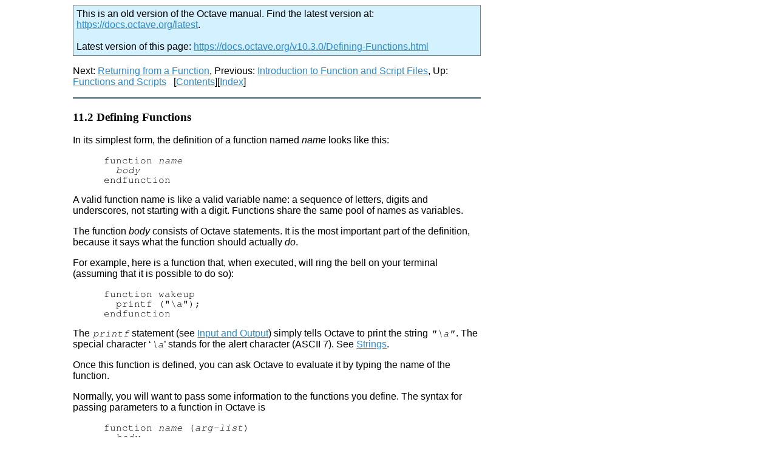

--- FILE ---
content_type: text/html
request_url: https://docs.octave.org/v8.4.0/Defining-Functions.html
body_size: 4248
content:
<!DOCTYPE html>
<html>
<!-- Created by GNU Texinfo 7.0.3, https://www.gnu.org/software/texinfo/ -->
<head>
<meta http-equiv="Content-Type" content="text/html; charset=utf-8">
<title>Defining Functions (GNU Octave (version 8.4.0))</title>

<meta name="description" content="Defining Functions (GNU Octave (version 8.4.0))">
<meta name="keywords" content="Defining Functions (GNU Octave (version 8.4.0))">
<meta name="resource-type" content="document">
<meta name="distribution" content="global">
<meta name="Generator" content="makeinfo">
<meta name="viewport" content="width=device-width,initial-scale=1">

<link href="index.html" rel="start" title="Top">
<link href="Concept-Index.html" rel="index" title="Concept Index">
<link href="index.html#SEC_Contents" rel="contents" title="Table of Contents">
<link href="Functions-and-Scripts.html" rel="up" title="Functions and Scripts">
<link href="Returning-from-a-Function.html" rel="next" title="Returning from a Function">
<link href="Introduction-to-Function-and-Script-Files.html" rel="prev" title="Introduction to Function and Script Files">
<style type="text/css">
<!--
a.copiable-link {visibility: hidden; text-decoration: none; line-height: 0em}
div.example {margin-left: 3.2em}
span:hover a.copiable-link {visibility: visible}
strong.def-name {font-family: monospace; font-weight: bold; font-size: larger}
-->
</style>
<link rel="stylesheet" type="text/css" href="octave.css">


<script type="text/javascript" src="../version_check.js"></script>
</head>

<body lang="en">
<div class="section-level-extent" id="Defining-Functions">
<div class="nav-panel">
<p>
Next: <a href="Returning-from-a-Function.html" accesskey="n" rel="next">Returning from a Function</a>, Previous: <a href="Introduction-to-Function-and-Script-Files.html" accesskey="p" rel="prev">Introduction to Function and Script Files</a>, Up: <a href="Functions-and-Scripts.html" accesskey="u" rel="up">Functions and Scripts</a> &nbsp; [<a href="index.html#SEC_Contents" title="Table of contents" rel="contents">Contents</a>][<a href="Concept-Index.html" title="Index" rel="index">Index</a>]</p>
</div>
<hr>
<h3 class="section" id="Defining-Functions-1">11.2 Defining Functions</h3>
<a class="index-entry-id" id="index-function-statement"></a>
<a class="index-entry-id" id="index-endfunction-statement"></a>

<p>In its simplest form, the definition of a function named <var class="var">name</var>
looks like this:
</p>
<div class="example">
<div class="group"><pre class="example-preformatted">function <var class="var">name</var>
  <var class="var">body</var>
endfunction
</pre></div></div>

<p>A valid function name is like a valid variable name: a sequence of
letters, digits and underscores, not starting with a digit.  Functions
share the same pool of names as variables.
</p>
<p>The function <var class="var">body</var> consists of Octave statements.  It is the
most important part of the definition, because it says what the function
should actually <em class="emph">do</em>.
</p>
<p>For example, here is a function that, when executed, will ring the bell
on your terminal (assuming that it is possible to do so):
</p>
<div class="example">
<div class="group"><pre class="example-preformatted">function wakeup
  printf (&quot;\a&quot;);
endfunction
</pre></div></div>

<p>The <code class="code">printf</code> statement (see <a class="pxref" href="Input-and-Output.html">Input and Output</a>) simply tells
Octave to print the string <code class="code">&quot;\a&quot;</code>.  The special character
&lsquo;<samp class="samp">\a</samp>&rsquo; stands for the alert character (ASCII 7).  See <a class="xref" href="Strings.html">Strings</a>.
</p>
<p>Once this function is defined, you can ask Octave to evaluate it by
typing the name of the function.
</p>
<p>Normally, you will want to pass some information to the functions you
define.  The syntax for passing parameters to a function in Octave is
</p>
<div class="example">
<div class="group"><pre class="example-preformatted">function <var class="var">name</var> (<var class="var">arg-list</var>)
  <var class="var">body</var>
endfunction
</pre></div></div>

<p>where <var class="var">arg-list</var> is a comma-separated list of the function&rsquo;s
arguments.  When the function is called, the argument names are used to
hold the argument values given in the call.  The list of arguments may
be empty, in which case this form is equivalent to the one shown above.
</p>
<p>To print a message along with ringing the bell, you might modify the
<code class="code">wakeup</code> to look like this:
</p>
<div class="example">
<div class="group"><pre class="example-preformatted">function wakeup (message)
  printf (&quot;\a%s\n&quot;, message);
endfunction
</pre></div></div>

<p>Calling this function using a statement like this
</p>
<div class="example">
<pre class="example-preformatted">wakeup (&quot;Rise and shine!&quot;);
</pre></div>

<p>will cause Octave to ring your terminal&rsquo;s bell and print the message
&lsquo;<samp class="samp">Rise and shine!</samp>&rsquo;, followed by a newline character (the &lsquo;<samp class="samp">\n</samp>&rsquo;
in the first argument to the <code class="code">printf</code> statement).
</p>
<p>In most cases, you will also want to get some information back from the
functions you define.  Here is the syntax for writing a function that
returns a single value:
</p>
<div class="example">
<div class="group"><pre class="example-preformatted">function <var class="var">ret-var</var> = <var class="var">name</var> (<var class="var">arg-list</var>)
  <var class="var">body</var>
endfunction
</pre></div></div>

<p>The symbol <var class="var">ret-var</var> is the name of the variable that will hold the
value to be returned by the function.  This variable must be defined
before the end of the function body in order for the function to return
a value.
</p>
<p>Variables used in the body of a function are local to the
function.  Variables named in <var class="var">arg-list</var> and <var class="var">ret-var</var> are also
local to the function.  See <a class="xref" href="Global-Variables.html">Global Variables</a>, for information about
how to access global variables inside a function.
</p>
<p>For example, here is a function that computes the average of the
elements of a vector:
</p>
<div class="example">
<div class="group"><pre class="example-preformatted">function retval = avg (v)
  retval = sum (v) / length (v);
endfunction
</pre></div></div>

<p>If we had written <code class="code">avg</code> like this instead,
</p>
<div class="example">
<div class="group"><pre class="example-preformatted">function retval = avg (v)
  if (isvector (v))
    retval = sum (v) / length (v);
  endif
endfunction
</pre></div></div>

<p>and then called the function with a matrix instead of a vector as the
argument, Octave would have printed an error message like this:
</p>
<div class="example">
<div class="group"><pre class="example-preformatted">error: value on right hand side of assignment is undefined
</pre></div></div>

<p>because the body of the <code class="code">if</code> statement was never executed, and
<code class="code">retval</code> was never defined.  To prevent obscure errors like this,
it is a good idea to always make sure that the return variables will
always have values, and to produce meaningful error messages when
problems are encountered.  For example, <code class="code">avg</code> could have been
written like this:
</p>
<div class="example">
<div class="group"><pre class="example-preformatted">function retval = avg (v)
  retval = 0;
  if (isvector (v))
    retval = sum (v) / length (v);
  else
    error (&quot;avg: expecting vector argument&quot;);
  endif
endfunction
</pre></div></div>

<p>There is still one remaining problem with this function.  What if it is
called without an argument?  Without additional error checking, Octave
will probably print an error message that won&rsquo;t really help you track
down the source of the error.  To allow you to catch errors like this,
Octave provides each function with an automatic variable called
<code class="code">nargin</code>.  Each time a function is called, <code class="code">nargin</code> is
automatically initialized to the number of arguments that have actually
been passed to the function.  For example, we might rewrite the
<code class="code">avg</code> function like this:
</p>
<div class="example">
<div class="group"><pre class="example-preformatted">function retval = avg (v)
  retval = 0;
  if (nargin != 1)
    usage (&quot;avg (vector)&quot;);
  endif
  if (isvector (v))
    retval = sum (v) / length (v);
  else
    error (&quot;avg: expecting vector argument&quot;);
  endif
endfunction
</pre></div></div>

<p>Octave automatically reports an error for functions written in .m file code
if they are called with more arguments than expected.  Octave does not
automatically report an error if a function is called with too few arguments,
since functions in general may have default arguments, but any attempt to use
a variable that has not been given a value will result in an error.
Functions can check the arguments they are called with to avoid such problems
and to provide more context-specific error messages.
</p>
<a class="anchor" id="XREFnargin"></a><dl class="first-deftypefn">
<dt class="deftypefn" id="index-nargin"><span class="category-def">: </span><span><code class="def-type"><var class="var">n</var> =</code> <strong class="def-name">nargin</strong> <code class="def-code-arguments">()</code><a class="copiable-link" href='#index-nargin'> &para;</a></span></dt>
<dt class="deftypefnx def-cmd-deftypefn" id="index-nargin-1"><span class="category-def">: </span><span><code class="def-type"><var class="var">n</var> =</code> <strong class="def-name">nargin</strong> <code class="def-code-arguments">(<var class="var">fcn</var>)</code><a class="copiable-link" href='#index-nargin-1'> &para;</a></span></dt>
<dd><p>Report the number of input arguments to a function.
</p>
<p>Called from within a function, return the number of arguments passed to the
function.  At the top level, return the number of command line arguments
passed to Octave.
</p>
<p>If called with the optional argument <var class="var">fcn</var>&mdash;a function name or
handle&mdash;return the declared number of arguments that the function can
accept.
</p>
<p>If the last argument to <var class="var">fcn</var> is <var class="var">varargin</var> the returned value is
negative.  For example, the function <code class="code">union</code> for sets is declared as
</p>
<div class="example">
<div class="group"><pre class="example-preformatted">function [y, ia, ib] = union (a, b, varargin)

and

nargin (&quot;union&quot;)
&rArr; -3
</pre></div></div>

<p>Programming Note: <code class="code">nargin</code> does not work on compiled functions
(<samp class="file">.oct</samp> files) such as built-in or dynamically loaded functions.
</p>
<p><strong class="strong">See also:</strong> <a class="ref" href="Multiple-Return-Values.html#XREFnargout">nargout</a>, <a class="ref" href="Validating-the-number-of-Arguments.html#XREFnarginchk">narginchk</a>, <a class="ref" href="Variable_002dlength-Argument-Lists.html#XREFvarargin">varargin</a>, <a class="ref" href="#XREFinputname">inputname</a>.
</p></dd></dl>


<a class="anchor" id="XREFinputname"></a><dl class="first-deftypefn">
<dt class="deftypefn" id="index-inputname"><span class="category-def">: </span><span><code class="def-type"><var class="var">namestr</var> =</code> <strong class="def-name">inputname</strong> <code class="def-code-arguments">(<var class="var">n</var>)</code><a class="copiable-link" href='#index-inputname'> &para;</a></span></dt>
<dt class="deftypefnx def-cmd-deftypefn" id="index-inputname-1"><span class="category-def">: </span><span><code class="def-type"><var class="var">namestr</var> =</code> <strong class="def-name">inputname</strong> <code class="def-code-arguments">(<var class="var">n</var>, <var class="var">ids_only</var>)</code><a class="copiable-link" href='#index-inputname-1'> &para;</a></span></dt>
<dd><p>Return the name of the <var class="var">n</var>-th argument to the calling function.
</p>
<p>If the argument is not a simple variable name, return an empty string.
Examples which will return <code class="code">&quot;&quot;</code> are numbers (<code class="code">5.1</code>),
expressions (<code class="code"><var class="var">y</var>/2</code>), and cell or structure indexing
(<code class="code"><var class="var">c</var>{1}</code> or <code class="code"><var class="var">s</var>.<var class="var">field</var></code>).
</p>
<p><code class="code">inputname</code> is only useful within a function.  When used at the command
line or within a script it always returns an empty string.
</p>
<p>By default, return an empty string if the <var class="var">n</var>-th argument is not a valid
variable name.  If the optional argument <var class="var">ids_only</var> is false, return the
text of the argument even if it is not a valid variable name.  This is an
Octave extension that allows the programmer to view exactly how the function
was invoked even when the inputs are complex expressions.
</p>
<p><strong class="strong">See also:</strong> <a class="ref" href="#XREFnargin">nargin</a>, <a class="ref" href="Validating-the-number-of-Arguments.html#XREFnarginchk">narginchk</a>.
</p></dd></dl>


<a class="anchor" id="XREFsilent_005ffunctions"></a><dl class="first-deftypefn">
<dt class="deftypefn" id="index-silent_005ffunctions"><span class="category-def">: </span><span><code class="def-type"><var class="var">val</var> =</code> <strong class="def-name">silent_functions</strong> <code class="def-code-arguments">()</code><a class="copiable-link" href='#index-silent_005ffunctions'> &para;</a></span></dt>
<dt class="deftypefnx def-cmd-deftypefn" id="index-silent_005ffunctions-1"><span class="category-def">: </span><span><code class="def-type"><var class="var">old_val</var> =</code> <strong class="def-name">silent_functions</strong> <code class="def-code-arguments">(<var class="var">new_val</var>)</code><a class="copiable-link" href='#index-silent_005ffunctions-1'> &para;</a></span></dt>
<dt class="deftypefnx def-cmd-deftypefn" id="index-silent_005ffunctions-2"><span class="category-def">: </span><span><code class="def-type"><var class="var">old_val</var> =</code> <strong class="def-name">silent_functions</strong> <code class="def-code-arguments">(<var class="var">new_val</var>, &quot;local&quot;)</code><a class="copiable-link" href='#index-silent_005ffunctions-2'> &para;</a></span></dt>
<dd><p>Query or set the internal variable that controls whether internal
output from a function is suppressed.
</p>
<p>If this option is disabled, Octave will display the results produced by
evaluating expressions within a function body that are not terminated with
a semicolon.
</p>
<p>When called from inside a function with the <code class="code">&quot;local&quot;</code> option, the
variable is changed locally for the function and any subroutines it calls.
The original variable value is restored when exiting the function.
</p></dd></dl>


</div>
<hr>
<div class="nav-panel">
<p>
Next: <a href="Returning-from-a-Function.html">Returning from a Function</a>, Previous: <a href="Introduction-to-Function-and-Script-Files.html">Introduction to Function and Script Files</a>, Up: <a href="Functions-and-Scripts.html">Functions and Scripts</a> &nbsp; [<a href="index.html#SEC_Contents" title="Table of contents" rel="contents">Contents</a>][<a href="Concept-Index.html" title="Index" rel="index">Index</a>]</p>
</div>



</body>
</html>


--- FILE ---
content_type: text/html
request_url: https://docs.octave.org/v10.3.0/Defining-Functions.html
body_size: 4273
content:
<!DOCTYPE html>
<html>
<!-- Created by GNU Texinfo 7.1.1, https://www.gnu.org/software/texinfo/ -->
<head>
<meta http-equiv="Content-Type" content="text/html; charset=utf-8">
<title>Defining Functions (GNU Octave (version 10.3.0))</title>

<meta name="description" content="Defining Functions (GNU Octave (version 10.3.0))">
<meta name="keywords" content="Defining Functions (GNU Octave (version 10.3.0))">
<meta name="resource-type" content="document">
<meta name="distribution" content="global">
<meta name="Generator" content="makeinfo">
<meta name="viewport" content="width=device-width,initial-scale=1">

<link href="index.html" rel="start" title="Top">
<link href="Concept-Index.html" rel="index" title="Concept Index">
<link href="index.html#SEC_Contents" rel="contents" title="Table of Contents">
<link href="Functions-and-Scripts.html" rel="up" title="Functions and Scripts">
<link href="Returning-from-a-Function.html" rel="next" title="Returning from a Function">
<link href="Introduction-to-Function-and-Script-Files.html" rel="prev" title="Introduction to Function and Script Files">
<style type="text/css">
<!--
a.copiable-link {visibility: hidden; text-decoration: none; line-height: 0em}
div.example {margin-left: 3.2em}
span:hover a.copiable-link {visibility: visible}
strong.def-name {font-family: monospace; font-weight: bold; font-size: larger}
-->
</style>
<link rel="stylesheet" type="text/css" href="octave.css">


<script type="text/javascript" src="../version_check.js"></script>
</head>

<body lang="en">
<div class="section-level-extent" id="Defining-Functions">
<div class="nav-panel">
<p>
Next: <a href="Returning-from-a-Function.html" accesskey="n" rel="next">Returning from a Function</a>, Previous: <a href="Introduction-to-Function-and-Script-Files.html" accesskey="p" rel="prev">Introduction to Function and Script Files</a>, Up: <a href="Functions-and-Scripts.html" accesskey="u" rel="up">Functions and Scripts</a> &nbsp; [<a href="index.html#SEC_Contents" title="Table of contents" rel="contents">Contents</a>][<a href="Concept-Index.html" title="Index" rel="index">Index</a>]</p>
</div>
<hr>
<h3 class="section" id="Defining-Functions-1"><span>11.2 Defining Functions<a class="copiable-link" href="#Defining-Functions-1"> &para;</a></span></h3>
<a class="index-entry-id" id="index-function-statement"></a>
<a class="index-entry-id" id="index-endfunction-statement"></a>

<p>In its simplest form, the definition of a function named <var class="var">name</var>
looks like this:
</p>
<div class="example">
<div class="group"><pre class="example-preformatted">function <var class="var">name</var>
  <var class="var">body</var>
endfunction
</pre></div></div>

<p>A valid function name is like a valid variable name: a sequence of
letters, digits and underscores, not starting with a digit.  Functions
share the same pool of names as variables.
</p>
<p>The function <var class="var">body</var> consists of Octave statements.  It is the
most important part of the definition, because it says what the function
should actually <em class="emph">do</em>.
</p>
<p>For example, here is a function that, when executed, will ring the bell
on your terminal (assuming that it is possible to do so):
</p>
<div class="example">
<div class="group"><pre class="example-preformatted">function wakeup
  printf (&quot;\a&quot;);
endfunction
</pre></div></div>

<p>The <code class="code">printf</code> statement (see <a class="pxref" href="Input-and-Output.html">Input and Output</a>) simply tells
Octave to print the string <code class="code">&quot;\a&quot;</code>.  The special character
&lsquo;<samp class="samp">\a</samp>&rsquo; stands for the alert character (ASCII 7).  See <a class="xref" href="Strings.html">Strings</a>.
</p>
<p>Once this function is defined, you can ask Octave to evaluate it by
typing the name of the function.
</p>
<p>Normally, you will want to pass some information to the functions you
define.  The syntax for passing parameters to a function in Octave is
</p>
<div class="example">
<div class="group"><pre class="example-preformatted">function <var class="var">name</var> (<var class="var">arg-list</var>)
  <var class="var">body</var>
endfunction
</pre></div></div>

<p>where <var class="var">arg-list</var> is a comma-separated list of the function&rsquo;s
arguments.  When the function is called, the argument names are used to
hold the argument values given in the call.  The list of arguments may
be empty, in which case this form is equivalent to the one shown above.
</p>
<p>To print a message along with ringing the bell, you might modify the
<code class="code">wakeup</code> to look like this:
</p>
<div class="example">
<div class="group"><pre class="example-preformatted">function wakeup (message)
  printf (&quot;\a%s\n&quot;, message);
endfunction
</pre></div></div>

<p>Calling this function using a statement like this
</p>
<div class="example">
<pre class="example-preformatted">wakeup (&quot;Rise and shine!&quot;);
</pre></div>

<p>will cause Octave to ring your terminal&rsquo;s bell and print the message
&lsquo;<samp class="samp">Rise and shine!</samp>&rsquo;, followed by a newline character (the &lsquo;<samp class="samp">\n</samp>&rsquo;
in the first argument to the <code class="code">printf</code> statement).
</p>
<p>In most cases, you will also want to get some information back from the
functions you define.  Here is the syntax for writing a function that
returns a single value:
</p>
<div class="example">
<div class="group"><pre class="example-preformatted">function <var class="var">ret-var</var> = <var class="var">name</var> (<var class="var">arg-list</var>)
  <var class="var">body</var>
endfunction
</pre></div></div>

<p>The symbol <var class="var">ret-var</var> is the name of the variable that will hold the
value to be returned by the function.  This variable must be defined
before the end of the function body in order for the function to return
a value.
</p>
<p>Variables used in the body of a function are local to the
function.  Variables named in <var class="var">arg-list</var> and <var class="var">ret-var</var> are also
local to the function.  See <a class="xref" href="Global-Variables.html">Global Variables</a>, for information about
how to access global variables inside a function.
</p>
<p>For example, here is a function that computes the average of the
elements of a vector:
</p>
<div class="example">
<div class="group"><pre class="example-preformatted">function retval = avg (v)
  retval = sum (v) / length (v);
endfunction
</pre></div></div>

<p>If we had written <code class="code">avg</code> like this instead,
</p>
<div class="example">
<div class="group"><pre class="example-preformatted">function retval = avg (v)
  if (isvector (v))
    retval = sum (v) / length (v);
  endif
endfunction
</pre></div></div>

<p>and then called the function with a matrix instead of a vector as the
argument, Octave would have printed an error message like this:
</p>
<div class="example">
<div class="group"><pre class="example-preformatted">error: value on right hand side of assignment is undefined
</pre></div></div>

<p>because the body of the <code class="code">if</code> statement was never executed, and
<code class="code">retval</code> was never defined.  To prevent obscure errors like this,
it is a good idea to always make sure that the return variables will
always have values, and to produce meaningful error messages when
problems are encountered.  For example, <code class="code">avg</code> could have been
written like this:
</p>
<div class="example">
<div class="group"><pre class="example-preformatted">function retval = avg (v)
  retval = 0;
  if (isvector (v))
    retval = sum (v) / length (v);
  else
    error (&quot;avg: expecting vector argument&quot;);
  endif
endfunction
</pre></div></div>

<p>There is still one remaining problem with this function.  What if it is
called without an argument?  Without additional error checking, Octave
will probably print an error message that won&rsquo;t really help you track
down the source of the error.  To allow you to catch errors like this,
Octave provides each function with an automatic variable called
<code class="code">nargin</code>.  Each time a function is called, <code class="code">nargin</code> is
automatically initialized to the number of arguments that have actually
been passed to the function.  For example, we might rewrite the
<code class="code">avg</code> function like this:
</p>
<div class="example">
<div class="group"><pre class="example-preformatted">function retval = avg (v)
  retval = 0;
  if (nargin != 1)
    usage (&quot;avg (vector)&quot;);
  endif
  if (isvector (v))
    retval = sum (v) / length (v);
  else
    error (&quot;avg: expecting vector argument&quot;);
  endif
endfunction
</pre></div></div>

<p>Octave automatically reports an error for functions written in .m file code
if they are called with more arguments than expected.  Octave does not
automatically report an error if a function is called with too few arguments,
since functions in general may have default arguments, but any attempt to use
a variable that has not been given a value will result in an error.
Functions can check the arguments they are called with to avoid such problems
and to provide more context-specific error messages.
</p>
<a class="anchor" id="XREFnargin"></a><span style="display:block; margin-top:-4.5ex;">&nbsp;</span>


<dl class="first-deftypefn">
<dt class="deftypefn" id="index-nargin"><span><code class="def-type"><var class="var">n</var> =</code> <strong class="def-name">nargin</strong> <code class="def-code-arguments">()</code><a class="copiable-link" href="#index-nargin"> &para;</a></span></dt>
<dt class="deftypefnx def-cmd-deftypefn" id="index-nargin-1"><span><code class="def-type"><var class="var">n</var> =</code> <strong class="def-name">nargin</strong> <code class="def-code-arguments">(<var class="var">fcn</var>)</code><a class="copiable-link" href="#index-nargin-1"> &para;</a></span></dt>
<dd><p>Report the number of input arguments to a function.
</p>
<p>Called from within a function, return the number of arguments passed to the
function.  At the top level, return the number of command line arguments
passed to Octave.
</p>
<p>If called with the optional argument <var class="var">fcn</var>&mdash;a function name or
handle&mdash;return the declared number of arguments that the function can
accept.
</p>
<p>If the last argument to <var class="var">fcn</var> is <var class="var">varargin</var> the returned value is
negative.  For example, the function <code class="code">union</code> for sets is declared as
</p>
<div class="example">
<div class="group"><pre class="example-preformatted">function [y, ia, ib] = union (a, b, varargin)

and

nargin (&quot;union&quot;)
&rArr; -3
</pre></div></div>

<p>Programming Note: <code class="code">nargin</code> does not work on compiled functions
(<samp class="file">.oct</samp> files) such as built-in or dynamically loaded functions.
</p>
<p><strong class="strong">See also:</strong> <a class="ref" href="Multiple-Return-Values.html#XREFnargout">nargout</a>, <a class="ref" href="Validating-the-number-of-Arguments.html#XREFnarginchk">narginchk</a>, <a class="ref" href="Variable_002dlength-Argument-Lists.html#XREFvarargin">varargin</a>, <a class="ref" href="#XREFinputname">inputname</a>.
</p></dd></dl>


<a class="anchor" id="XREFinputname"></a><span style="display:block; margin-top:-4.5ex;">&nbsp;</span>


<dl class="first-deftypefn">
<dt class="deftypefn" id="index-inputname"><span><code class="def-type"><var class="var">namestr</var> =</code> <strong class="def-name">inputname</strong> <code class="def-code-arguments">(<var class="var">n</var>)</code><a class="copiable-link" href="#index-inputname"> &para;</a></span></dt>
<dt class="deftypefnx def-cmd-deftypefn" id="index-inputname-1"><span><code class="def-type"><var class="var">namestr</var> =</code> <strong class="def-name">inputname</strong> <code class="def-code-arguments">(<var class="var">n</var>, <var class="var">ids_only</var>)</code><a class="copiable-link" href="#index-inputname-1"> &para;</a></span></dt>
<dd><p>Return the name of the <var class="var">n</var>-th argument to the calling function.
</p>
<p>If the argument is not a simple variable name, return an empty string.
Examples which will return <code class="code">&quot;&quot;</code> are numbers (<code class="code">5.1</code>), expressions
(<code class="code"><var class="var">y</var>/2</code>), and cell or structure indexing (<code class="code"><var class="var">c</var>{1}</code> or
<code class="code"><var class="var">s</var>.<var class="var">field</var></code>).
</p>
<p><code class="code">inputname</code> is only useful within a function.  When used at the command
line or within a script it always returns an empty string.
</p>
<p>By default, return an empty string if the <var class="var">n</var>-th argument is not a valid
variable name.  If the optional argument <var class="var">ids_only</var> is false, return the
text of the argument even if it is not a valid variable name.  This is an
Octave extension that allows the programmer to view exactly how the function
was invoked even when the inputs are complex expressions.
</p>
<p><strong class="strong">See also:</strong> <a class="ref" href="#XREFnargin">nargin</a>, <a class="ref" href="Validating-the-number-of-Arguments.html#XREFnarginchk">narginchk</a>.
</p></dd></dl>


<a class="anchor" id="XREFsilent_005ffunctions"></a><span style="display:block; margin-top:-4.5ex;">&nbsp;</span>


<dl class="first-deftypefn">
<dt class="deftypefn" id="index-silent_005ffunctions"><span><code class="def-type"><var class="var">val</var> =</code> <strong class="def-name">silent_functions</strong> <code class="def-code-arguments">()</code><a class="copiable-link" href="#index-silent_005ffunctions"> &para;</a></span></dt>
<dt class="deftypefnx def-cmd-deftypefn" id="index-silent_005ffunctions-1"><span><code class="def-type"><var class="var">old_val</var> =</code> <strong class="def-name">silent_functions</strong> <code class="def-code-arguments">(<var class="var">new_val</var>)</code><a class="copiable-link" href="#index-silent_005ffunctions-1"> &para;</a></span></dt>
<dt class="deftypefnx def-cmd-deftypefn" id="index-silent_005ffunctions-2"><span><code class="def-type"><var class="var">old_val</var> =</code> <strong class="def-name">silent_functions</strong> <code class="def-code-arguments">(<var class="var">new_val</var>, &quot;local&quot;)</code><a class="copiable-link" href="#index-silent_005ffunctions-2"> &para;</a></span></dt>
<dd><p>Query or set the internal variable that controls whether internal
output from a function is suppressed.
</p>
<p>If this option is disabled, Octave will display the results produced by
evaluating expressions within a function body that are not terminated with
a semicolon.
</p>
<p>When called from inside a function with the <code class="code">&quot;local&quot;</code> option, the
variable is changed locally for the function and any subroutines it calls.
The original variable value is restored when exiting the function.
</p></dd></dl>


</div>
<hr>
<div class="nav-panel">
<p>
Next: <a href="Returning-from-a-Function.html">Returning from a Function</a>, Previous: <a href="Introduction-to-Function-and-Script-Files.html">Introduction to Function and Script Files</a>, Up: <a href="Functions-and-Scripts.html">Functions and Scripts</a> &nbsp; [<a href="index.html#SEC_Contents" title="Table of contents" rel="contents">Contents</a>][<a href="Concept-Index.html" title="Index" rel="index">Index</a>]</p>
</div>



</body>
</html>
